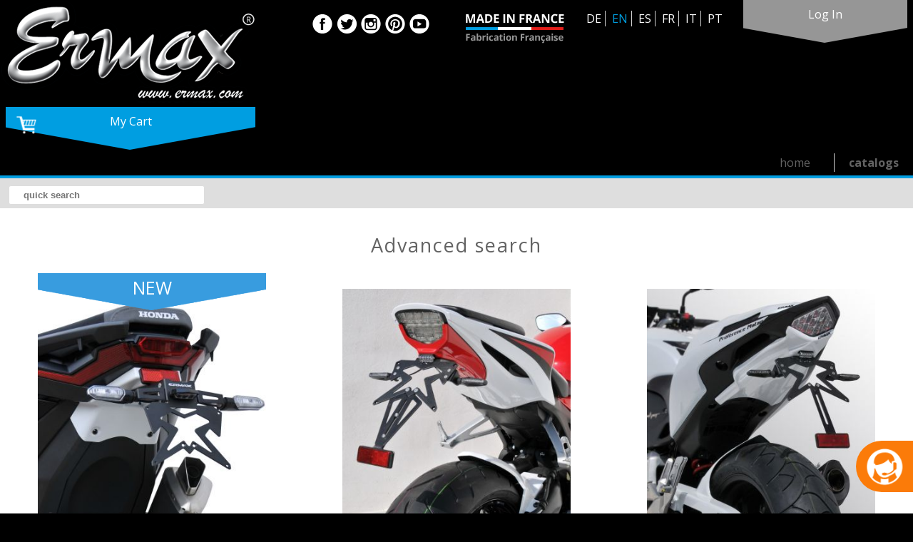

--- FILE ---
content_type: text/html; charset=UTF-8
request_url: https://www.ermax.com/Suzuki/GSX-1100/product_search.html?category=406
body_size: 7664
content:
<!DOCTYPE html PUBLIC "-//W3C//DTD XHTML 1.1//EN" "http://www.w3.org/TR/xhtml11/DTD/xhtml11.dtd">
<html xmlns="http://www.w3.org/1999/xhtml">
<head>
<meta charset="utf-8">
<meta name="google-site-verification" content="kgx-p84Q1abGgmpus_3cHf0q6mAKOfr4L5cwnGFXu4E" />
<meta name="google-site-verification" content="kPuNxt9K-ImjEJS7Yyv51Nw12xyqgjPKOxg_bUs9MGA" />
<meta http-equiv="Content-Type" content="text/html; charset=UTF-8" />
<meta http-equiv="X-UA-Compatible" content="IE=11" />
<meta name="viewport" content="width=device-width" />


<meta name="Description"
	content="ermax product search page" />
<meta name="Keywords" lang="en"
	content="" />

<script type="text/javascript">
var _debug_show = false;
</script>

<link rel='stylesheet' 	href='https://fonts.googleapis.com/css?family=Open+Sans:400,400italic,600,700,300' type='text/css'>
<link rel="stylesheet" 	href="https://www.ermax.com/module/lists/list.css" 		type="text/css" />
<link rel="stylesheet" 	href="https://www.ermax.com/boutique/design/common.css" 	type="text/css" />
<link rel="stylesheet" 	href="https://www.ermax.com/boutique/design/ermax.css" 	type="text/css" />
<link rel="stylesheet" href="https://www.ermax.com/boutique/design/ermax2018.css" type="text/css">
<link rel="icon" 		href="https://www.ermax.com/design/sicon/logo_Ermax_Store.png" 	type="image/png" />
<script type="text/javascript" src="https://www.ermax.com/module/lib/TB.js" 					charset="UTF-8"></script>
<script type="text/javascript" src="https://www.ermax.com/module/lib/ContentLoader.js" 			charset="UTF-8"></script>
<script type="text/javascript" src="https://www.ermax.com/module/lists/calendarDateInput.js" 	charset="UTF-8"></script>
<script type="text/javascript" src="https://www.ermax.com/module/lists/list.js" 				charset="UTF-8"></script>

<script type="text/javascript" charset="UTF-8">
var w3root = 'www.ermax.com';
</script>
<script type="text/javascript" src="https://www.ermax.com/boutique/sales.js" 					charset="UTF-8"></script>
<script type="text/javascript" src="https://www.ermax.com/boutique/sales2018.js" 					charset="UTF-8"></script>

<!-- fin header -->

<title>ermax: product search</title>
</head>


<body  onresize='resizeaffiche();' >
<community> <!-- facebook api -->
<div id="fb-root"></div>
<script>(function(d, s, id) {
  var js, fjs = d.getElementsByTagName(s)[0];
  if (d.getElementById(id)) return;
  js = d.createElement(s); js.id = id;
  js.src = "//connect.facebook.net/fr_FR/sdk.js#xfbml=1&version=v2.5";
  fjs.parentNode.insertBefore(js, fjs);
}(document, 'script', 'facebook-jssdk'));</script>


 </community>

<header>
<div class="wrapper blueline">
	<filler_h></filler_h>

	<div id="content-header">
		<!-- <box_holder>  -->
<box class="col3 colonne">

			<div id="connectHead">
                  <div id="logo-site">
                  	<a href="https://www.ermax.com?searchreset"><img src="/boutique/images/Logo_Ermax.png" /> </a>
                  </div>



			<div id='networks'>


<a href="https://www.facebook.com/ermax.accessoires/" class="" target="_blank">
<img src="https://www.ermax.com/boutique/images/community/FB_icon.png" />
</a>

<a href="https://twitter.com/ermaxofficiel" class="" target="_blank">
<img src="https://www.ermax.com/boutique/images/community/TW_icon.png" />
</a>

<a href="https://www.instagram.com/ermaxofficiel/" class="" target="_blank">
<img src="https://www.ermax.com/boutique/images/community/instagram.png" />
</a>

<a href="https://fr.pinterest.com/ermaxaccessorie/" class="" target="_blank">
<img src="https://www.ermax.com/boutique/images/community/P_icon.png" />
</a>

<a href="https://www.youtube.com/channel/UCrntZHU_a97DVjADf7toOCA" class="" target="_blank">
<img src="https://www.ermax.com/boutique/images/community/YT_icon.png" />
</a>





</div><img id='madeinfrance2018' src ='../../boutique/images/Logo_Made_in_FR.png'/><div id='languages'>
<a href='/Suzuki/GSX-1100/product_search.html?category=406&switchto=Allemand&code=DE' title='german' code='DE' class='langbox'>DE</a>
<a href='/Suzuki/GSX-1100/product_search.html?category=406&switchto=Anglais&code=EN' title='english' code='EN' class='langbox'>EN</a>
<a href='/Suzuki/GSX-1100/product_search.html?category=406&switchto=Espagnol&code=ES' title='spanish' code='ES' class='langbox'>ES</a>
<a href='/Suzuki/GSX-1100/product_search.html?category=406&switchto=Francais&code=FR' title='french' code='FR' class='langbox'>FR</a>
<a href='/Suzuki/GSX-1100/product_search.html?category=406&switchto=Italien&code=IT' title='italian' code='IT' class='langbox'>IT</a>
<a href='/Suzuki/GSX-1100/product_search.html?category=406&switchto=Portugais&code=PT' title='portuguese' code='PT' class='langbox'>PT</a>
</div>
<style>
a[code="EN"]{
	color: rgb(0, 158, 224);
	font-weight: 400;
}
</style><a id="compteHead" href="login.html?id=0">
<img src="https://www.ermax.com/boutique/images/connecte_off.png" id="deco" />
log in</a>
	
<div id="panierHead" onclick="document.location='https://www.ermax.com/login.html?id=0';">
	<div class="clientnom">my cart</div>
	<img src="https://www.ermax.com/boutique/images/panier.png" id="deco" title="" />
</div>

			</div>

			<div class="menu" onclick="">
<a href='https://www.ermax.com/catalogues.html' class='menuitem'  >catalogs</a>
	<a class="menuitem " href="https://www.ermax.com/accueil.html">home </a>
</div>
 </box>

		</box>
		<!-- </box_holder> -->

	</div>

	<filler_h></filler_h>
</div>

<div class="wrapper">
	<filler_h class="de"></filler_h>

	<div id="recherche-moto">
	
<style>
.opt1 {
	font-weight: bold;
	font-size: 1.2em;
	margin-bottom: 0.3em;
}
</style>

<div id="RechMoto">
	<form id='rechForm' target='_self' method='post'>

		<div id="RechRapide">
			<input type="search" placeholder="quick search" role="search" onkeyup="articles_par_nom_get();" id="quicksearch" name="quicksearch" value="" autocomplete="off" />
			<ul id="select_quicksearch"></ul>
		</div>
		


 
	</form>
</div>
	</div>

	<filler_h class="de"></filler_h>
</div>

	 </header>



<page>
<filler_h></filler_h>
<contenu_centre_meta> <contenu_centre>


<box_holder class="vignettes" id='boxholder'> <h1>advanced search</h1>
<box class="produit" onclick="document.location='license_plate_holder_.html?egap=article&ida=6731'"> <div class="article_nouveau">new</div> <img src="https://www.ermax.com/photo/article/360/article_photo_7604.jpg" class="imgProduit" title="license plate holder ermax for XADV 2017-2020 " />
<div class="zoom"></div>
<div class="artinfos">
 <span class="refArticle">License plate holder  XADV 2017-2020 <div class='specifs'></div> </span> 
 <span class="chp_article_Code">7901S86 </span>

<div class="prix_ht">
from	: <span class="orange"><strong>205.83 €</strong> </span> <br /> <em>(public price vat excl.)</em>
</div>

<div class="detailsbtn">
details</div>
</div>
</box>
<box class="produit" onclick="document.location='license_plate_holder_.html?egap=article&ida=4311'">  <img src="https://www.ermax.com/photo/article/360/790119126.jpg" class="imgProduit" title="lisence plate holder ermax for CBR 1000   RR 2012/2016 " />
<div class="zoom"></div>
<div class="artinfos">
 <span class="refArticle">Lisence plate holder  CBR 1000   RR 2012/2016 <div class='specifs'></div> </span> 
 <span class="chp_article_Code">7901*126 </span>

<div class="prix_ht">
from	: <span class="orange"><strong>137.5 €</strong> </span> <br /> <em>(public price vat excl.)</em>
</div>

<div class="detailsbtn">
details</div>
</div>
</box>
<box class="produit" onclick="document.location='license_plate_holder_.html?egap=article&ida=4073'">  <img src="https://www.ermax.com/photo/article/360/790112098.jpg" class="imgProduit" title="license plate holder ermax for CB 600 F hornet 2011/2013 " />
<div class="zoom"></div>
<div class="artinfos">
 <span class="refArticle">License plate holder  CB 600 F hornet 2011/2013 <div class='specifs'></div> </span> 
 <span class="chp_article_Code">7901*098 </span>

<div class="prix_ht">
from	: <span class="orange"><strong>137.5 €</strong> </span> <br /> <em>(public price vat excl.)</em>
</div>

<div class="detailsbtn">
details</div>
</div>
</box>
<box class="produit" onclick="document.location='license_plate_holder_.html?egap=article&ida=4102'">  <img src="https://www.ermax.com/photo/article/360/790112120.jpg" class="imgProduit" title="license plate holder ermax for CBR 600 F 2011/2013 " />
<div class="zoom"></div>
<div class="artinfos">
 <span class="refArticle">License plate holder  CBR 600 F 2011/2013 <div class='specifs'></div> </span> 
 <span class="chp_article_Code">7901*120 </span>

<div class="prix_ht">
from	: <span class="orange"><strong>131.67 €</strong> </span> <br /> <em>(public price vat excl.)</em>
</div>

<div class="detailsbtn">
details</div>
</div>
</box>
<box class="produit" onclick="document.location='license_plate_holder_.html?egap=article&ida=3558'">  <img src="https://www.ermax.com/photo/article/360/790200094.jpg" class="imgProduit" title="lisence plate holder ermax for YZF R1 2009/2014 " />
<div class="zoom"></div>
<div class="artinfos">
 <span class="refArticle">Lisence plate holder  YZF R1 2009/2014 <div class='specifs'></div> </span> 
 <span class="chp_article_Code">7902*094 </span>

<div class="prix_ht">
from	: <span class="orange"><strong>134.17 €</strong> </span> <br /> <em>(public price vat excl.)</em>
</div>

<div class="detailsbtn">
details</div>
</div>
</box>
<box class="produit" onclick="document.location='license_plate_holder_.html?egap=article&ida=3212'">  <img src="https://www.ermax.com/photo/article/360/790212089.jpg" class="imgProduit" title="lisence plate holder ermax for R1 2004/2008 " />
<div class="zoom"></div>
<div class="artinfos">
 <span class="refArticle">Lisence plate holder  R1 2004/2008 <div class='specifs'></div> </span> 
 <span class="chp_article_Code">7902*089 </span>

<div class="prix_ht">
from	: <span class="orange"><strong>134.17 €</strong> </span> <br /> <em>(public price vat excl.)</em>
</div>

<div class="detailsbtn">
details</div>
</div>
</box>
<box class="produit" onclick="document.location='license_plate_holder_.html?egap=article&ida=3920'">  <img src="https://www.ermax.com/photo/article/360/article_photo_5366.jpg" class="imgProduit" title="license plate holder ermax for FZ 8 FAZER 2010/2017 " />
<div class="zoom"></div>
<div class="artinfos">
 <span class="refArticle">License plate holder  FZ 8 FAZER 2010/2017 <div class='specifs'></div> </span> 
 <span class="chp_article_Code">7902*104 </span>

<div class="prix_ht">
from	: <span class="orange"><strong>133.33 €</strong> </span> <br /> <em>(public price vat excl.)</em>
</div>

<div class="detailsbtn">
details</div>
</div>
</box>
<box class="produit" onclick="document.location='license_plate_holder_.html?egap=article&ida=3862'">  <img src="https://www.ermax.com/photo/article/360/790212108.jpg" class="imgProduit" title="license plate holder ermax for FZ 8 2010/2017 " />
<div class="zoom"></div>
<div class="artinfos">
 <span class="refArticle">License plate holder  FZ 8 2010/2017 <div class='specifs'></div> </span> 
 <span class="chp_article_Code">7902*108 </span>

<div class="prix_ht">
from	: <span class="orange"><strong>133.33 €</strong> </span> <br /> <em>(public price vat excl.)</em>
</div>

<div class="detailsbtn">
details</div>
</div>
</box>
<box class="produit" onclick="document.location='license_plate_holder_.html?egap=article&ida=3341'">  <img src="https://www.ermax.com/photo/article/360/790212091.jpg" class="imgProduit" title="license plate holder ermax for R6 2008/2016 " />
<div class="zoom"></div>
<div class="artinfos">
 <span class="refArticle">License plate holder  R6 2008/2016 <div class='specifs'></div> </span> 
 <span class="chp_article_Code">7902*091 </span>

<div class="prix_ht">
from	: <span class="orange"><strong>123.33 €</strong> </span> <br /> <em>(public price vat excl.)</em>
</div>

<div class="detailsbtn">
details</div>
</div>
</box>
<box class="produit" onclick="document.location='license_plate_holder_.html?egap=article&ida=2525'">  <img src="https://www.ermax.com/photo/article/360/ps_image_1307.jpg" class="imgProduit" title="license plate holder ermax for FZ6/FZS 600 fazer / s2 2004/2010 " />
<div class="zoom"></div>
<div class="artinfos">
 <span class="refArticle">License plate holder  FZ6/FZS 600 fazer / s2 2004/2010 <div class='specifs'></div> </span> 
 <span class="chp_article_Code">7902*075 </span>

<div class="prix_ht">
from	: <span class="orange"><strong>133.33 €</strong> </span> <br /> <em>(public price vat excl.)</em>
</div>

<div class="detailsbtn">
details</div>
</div>
</box>
<box class="produit" onclick="document.location='license_plate_holder_.html?egap=article&ida=2463'">  <img src="https://www.ermax.com/photo/article/360/790342056.jpg" class="imgProduit" title="lisence plate holder ermax for ZX 10 R NINJA 2004/2005 " />
<div class="zoom"></div>
<div class="artinfos">
 <span class="refArticle">Lisence plate holder  ZX 10 R NINJA 2004/2005 <div class='specifs'></div> </span> 
 <span class="chp_article_Code">7903*056 </span>

<div class="prix_ht">
from	: <span class="orange"><strong>94.17 €</strong> </span> <br /> <em>(public price vat excl.)</em>
</div>

<div class="detailsbtn">
details</div>
</div>
</box>
<box class="produit" onclick="document.location='license_plate_holder_.html?egap=article&ida=23511'"> <div class="article_nouveau">new</div> <img src="https://www.ermax.com/photo/article/360/article_photo_11503.jpg" class="imgProduit" title="license plate holder steel black full for 990 DUKE 2024/2026 " />
<div class="zoom"></div>
<div class="artinfos">
 <span class="refArticle">License plate holder steel black full  990 DUKE 2024/2026 <div class='specifs'></div> </span> 
 <span class="chp_article_Code">SUP5418K17 </span>

<div class="prix_ht">
from	: <span class="orange"><strong>150.83 €</strong> </span> <br /> <em>(public price vat excl.)</em>
</div>

<div class="detailsbtn">
details</div>
</div>
</box>
<box class="produit" onclick="document.location='license_plate_holder_.html?egap=article&ida=4089'">  <img src="https://www.ermax.com/photo/article/360/790412106.jpg" class="imgProduit" title="license plate holder ermax for GSXR 600 2011/2017 " />
<div class="zoom"></div>
<div class="artinfos">
 <span class="refArticle">License plate holder  GSXR 600 2011/2017 <div class='specifs'></div> </span> 
 <span class="chp_article_Code">7904*106 </span>

<div class="prix_ht">
from	: <span class="orange"><strong>90.83 €</strong> </span> <br /> <em>(public price vat excl.)</em>
</div>

<div class="detailsbtn">
details</div>
</div>
</box>
<box class="produit" onclick="document.location='license_plate_holder_.html?egap=article&ida=4086'">  <img src="https://www.ermax.com/photo/article/360/790461105.jpg" class="imgProduit" title="license plate holder ermax for GSXR 750 2011/2017 " />
<div class="zoom"></div>
<div class="artinfos">
 <span class="refArticle">License plate holder  GSXR 750 2011/2017 <div class='specifs'></div> </span> 
 <span class="chp_article_Code">7904*105 </span>

<div class="prix_ht">
from	: <span class="orange"><strong>90.83 €</strong> </span> <br /> <em>(public price vat excl.)</em>
</div>

<div class="detailsbtn">
details</div>
</div>
</box>
<box class="produit" onclick="document.location='license_plate_holder_.html?egap=article&ida=3559'">  <img src="https://www.ermax.com/photo/article/360/790412095.jpg" class="imgProduit" title="lisence plate holder ermax for GSXR 1000   2009/2015 " />
<div class="zoom"></div>
<div class="artinfos">
 <span class="refArticle">Lisence plate holder  GSXR 1000   2009/2015 <div class='specifs'></div> </span> 
 <span class="chp_article_Code">7904*095 </span>

<div class="prix_ht">
from	: <span class="orange"><strong>114.17 €</strong> </span> <br /> <em>(public price vat excl.)</em>
</div>

<div class="detailsbtn">
details</div>
</div>
</box>
<box class="produit" onclick="document.location='license_plate_holder_.html?egap=article&ida=3400'">  <img src="https://www.ermax.com/photo/article/360/790400092.jpg" class="imgProduit" title="license plate holder ermax for GSXR 600/750 2008/2010 " />
<div class="zoom"></div>
<div class="artinfos">
 <span class="refArticle">License plate holder  GSXR 600/750 2008/2010 <div class='specifs'></div> </span> 
 <span class="chp_article_Code">7904*092 </span>

<div class="prix_ht">
from	: <span class="orange"><strong>107.5 €</strong> </span> <br /> <em>(public price vat excl.)</em>
</div>

<div class="detailsbtn">
details</div>
</div>
</box>
<box class="produit" onclick="document.location='license_plate_holder_.html?egap=article&ida=3311'">  <img src="https://www.ermax.com/photo/article/360/790412088.jpg" class="imgProduit" title="license plate holder ermax for GSXR 1300 R hayabusa 2008/2017 " />
<div class="zoom"></div>
<div class="artinfos">
 <span class="refArticle">License plate holder  GSXR 1300 R hayabusa 2008/2017 <div class='specifs'></div> </span> 
 <span class="chp_article_Code">7904*088 </span>

<div class="prix_ht">
from	: <span class="orange"><strong>107.5 €</strong> </span> <br /> <em>(public price vat excl.)</em>
</div>

<div class="detailsbtn">
details</div>
</div>
</box>
<box class="produit" onclick="document.location='license_plate_holder_.html?egap=article&ida=4210'">  <img src="https://www.ermax.com/photo/article/360/ps_image_1140.jpg" class="imgProduit" title="license plate holder ermax for ER 6 N/F / NINJA 650 R 2012/2016 " />
<div class="zoom"></div>
<div class="artinfos">
 <span class="refArticle">License plate holder  ER 6 N/F / NINJA 650 R 2012/2016 <div class='specifs'></div> </span> 
 <span class="chp_article_Code">7903*082 </span>

<div class="prix_ht">
from	: <span class="orange"><strong>112.5 €</strong> </span> <br /> <em>(public price vat excl.)</em>
</div>

<div class="detailsbtn">
details</div>
</div>
</box>
<box class="produit" onclick="document.location='license_plate_holder_.html?egap=article&ida=4150'">  <img src="https://www.ermax.com/photo/article/360/790342070.jpg" class="imgProduit" title="license plate holder ermax for ninja 250 r 2008/2012 " />
<div class="zoom"></div>
<div class="artinfos">
 <span class="refArticle">License plate holder  ninja 250 r 2008/2012 <div class='specifs'></div> </span> 
 <span class="chp_article_Code">7903*070 </span>

<div class="prix_ht">
from	: <span class="orange"><strong>112.5 €</strong> </span> <br /> <em>(public price vat excl.)</em>
</div>

<div class="detailsbtn">
details</div>
</div>
</box>
<box class="produit" onclick="document.location='license_plate_holder_.html?egap=article&ida=3990'">  <img src="https://www.ermax.com/photo/article/360/790324080.jpg" class="imgProduit" title="license plate holder ermax for Z 750 R 2011/2012 " />
<div class="zoom"></div>
<div class="artinfos">
 <span class="refArticle">License plate holder  Z 750 R 2011/2012 <div class='specifs'></div> </span> 
 <span class="chp_article_Code">7903*080 </span>

<div class="prix_ht">
from	: <span class="orange"><strong>112.5 €</strong> </span> <br /> <em>(public price vat excl.)</em>
</div>

<div class="detailsbtn">
details</div>
</div>
</box>
<box class="produit" onclick="document.location='license_plate_holder_.html?egap=article&ida=3937'">  <img src="https://www.ermax.com/photo/article/360/790324079.jpg" class="imgProduit" title="lisence plate holder ermax for Z 1000   SX / NINJA 1000   2011/2016 " />
<div class="zoom"></div>
<div class="artinfos">
 <span class="refArticle">Lisence plate holder  Z 1000   SX / NINJA 1000   2011/2016 <div class='specifs'></div> </span> 
 <span class="chp_article_Code">7903*079 </span>

<div class="prix_ht">
from	: <span class="orange"><strong>112.5 €</strong> </span> <br /> <em>(public price vat excl.)</em>
</div>

<div class="detailsbtn">
details</div>
</div>
</box>
<box class="produit" onclick="document.location='license_plate_holder_.html?egap=article&ida=3778'">  <img src="https://www.ermax.com/photo/article/360/790340078.jpg" class="imgProduit" title="lisence plate holder ermax for 650 VERSYS 2010/2014 " />
<div class="zoom"></div>
<div class="artinfos">
 <span class="refArticle">Lisence plate holder  650 VERSYS 2010/2014 <div class='specifs'></div> </span> 
 <span class="chp_article_Code">7903*078 </span>

<div class="prix_ht">
from	: <span class="orange"><strong>112.5 €</strong> </span> <br /> <em>(public price vat excl.)</em>
</div>

<div class="detailsbtn">
details</div>
</div>
</box>
<box class="produit" onclick="document.location='license_plate_holder_.html?egap=article&ida=3569'">  <img src="https://www.ermax.com/photo/article/360/790342072.jpg" class="imgProduit" title="lisence plate holder ermax for ZX 6 R 2009/2016 " />
<div class="zoom"></div>
<div class="artinfos">
 <span class="refArticle">Lisence plate holder  ZX 6 R 2009/2016 <div class='specifs'></div> </span> 
 <span class="chp_article_Code">7903*072 </span>

<div class="prix_ht">
from	: <span class="orange"><strong>112.5 €</strong> </span> <br /> <em>(public price vat excl.)</em>
</div>

<div class="detailsbtn">
details</div>
</div>
</box>
<box class="produit" onclick="document.location='license_plate_holder_.html?egap=article&ida=3484'">  <img src="https://www.ermax.com/photo/article/360/ps_image_1469.jpg" class="imgProduit" title="lisence plate holder ermax for ER 6 N/F 2009/2011 " />
<div class="zoom"></div>
<div class="artinfos">
 <span class="refArticle">Lisence plate holder  ER 6 N/F 2009/2011 <div class='specifs'></div> </span> 
 <span class="chp_article_Code">7903*071 </span>

<div class="prix_ht">
from	: <span class="orange"><strong>112.5 €</strong> </span> <br /> <em>(public price vat excl.)</em>
</div>

<div class="detailsbtn">
details</div>
</div>
</box>
<box class="produit" onclick="document.location='license_plate_holder_.html?egap=article&ida=3154'">  <img src="https://www.ermax.com/photo/article/360/790312066.jpg" class="imgProduit" title="lisence plate holder ermax for Z 1000   2007/2009 " />
<div class="zoom"></div>
<div class="artinfos">
 <span class="refArticle">Lisence plate holder  Z 1000   2007/2009 <div class='specifs'></div> </span> 
 <span class="chp_article_Code">7903*066 </span>

<div class="prix_ht">
from	: <span class="orange"><strong>112.5 €</strong> </span> <br /> <em>(public price vat excl.)</em>
</div>

<div class="detailsbtn">
details</div>
</div>
</box>
<box class="produit" onclick="document.location='license_plate_holder_.html?egap=article&ida=3148'">  <img src="https://www.ermax.com/photo/article/360/article_photo_4776.jpg" class="imgProduit" title="license plate holder ermax for Z 750 2007/2012 " />
<div class="zoom"></div>
<div class="artinfos">
 <span class="refArticle">License plate holder  Z 750 2007/2012 <div class='specifs'></div> </span> 
 <span class="chp_article_Code">7903*060 </span>

<div class="prix_ht">
from	: <span class="orange"><strong>112.5 €</strong> </span> <br /> <em>(public price vat excl.)</em>
</div>

<div class="detailsbtn">
details</div>
</div>
</box>
<box class="produit" onclick="document.location='license_plate_holder_.html?egap=article&ida=2351'">  <img src="https://www.ermax.com/photo/article/360/790319055.jpg" class="imgProduit" title="license plate holder ermax for z 750 2004/2006 " />
<div class="zoom"></div>
<div class="artinfos">
 <span class="refArticle">License plate holder  z 750 2004/2006 <div class='specifs'></div> </span> 
 <span class="chp_article_Code">7903*055 </span>

<div class="prix_ht">
from	: <span class="orange"><strong>111.67 €</strong> </span> <br /> <em>(public price vat excl.)</em>
</div>

<div class="detailsbtn">
details</div>
</div>
</box>
<box class="produit" onclick="document.location='license_plate_holder_.html?egap=article&ida=2189'">  <img src="https://www.ermax.com/photo/article/360/790334054.jpg" class="imgProduit" title="lisence plate holder ermax for Z 1000   2003/2006 " />
<div class="zoom"></div>
<div class="artinfos">
 <span class="refArticle">Lisence plate holder  Z 1000   2003/2006 <div class='specifs'></div> </span> 
 <span class="chp_article_Code">7903*054 </span>

<div class="prix_ht">
from	: <span class="orange"><strong>121.67 €</strong> </span> <br /> <em>(public price vat excl.)</em>
</div>

<div class="detailsbtn">
details</div>
</div>
</box>
<box class="produit" onclick="document.location='license_plate_holder_.html?egap=article&ida=4095'">  <img src="https://www.ermax.com/photo/article/360/article_photo_4698.jpg" class="imgProduit" title="license plate holder ermax for GSR 750 2011/2016 and GSX S 750 2015/2016 " />
<div class="zoom"></div>
<div class="artinfos">
 <span class="refArticle">License plate holder  GSR 750 2011/2016 and GSX S 750 2015/2016 <div class='specifs'></div> </span> 
 <span class="chp_article_Code">7904*104 </span>

<div class="prix_ht">
from	: <span class="orange"><strong>107.5 €</strong> </span> <br /> <em>(public price vat excl.)</em>
</div>

<div class="detailsbtn">
details</div>
</div>
</box>
<box class="produit" onclick="document.location='license_plate_holder_.html?egap=article&ida=3740'">  <img src="https://www.ermax.com/photo/article/360/790380077.jpg" class="imgProduit" title="lisence plate holder ermax for Z 1000   2010/2013 " />
<div class="zoom"></div>
<div class="artinfos">
 <span class="refArticle">Lisence plate holder  Z 1000   2010/2013 <div class='specifs'></div> </span> 
 <span class="chp_article_Code">7903*077 </span>

<div class="prix_ht">
from	: <span class="orange"><strong>115 €</strong> </span> <br /> <em>(public price vat excl.)</em>
</div>

<div class="detailsbtn">
details</div>
</div>
</box>
<box class="produit" onclick="document.location='license_plate_holder_.html?egap=article&ida=3581'">  <img src="https://www.ermax.com/photo/article/360/article_photo_10433.jpg" class="imgProduit" title="license plate holder ermax for GSR 600 2006/2011 " />
<div class="zoom"></div>
<div class="artinfos">
 <span class="refArticle">License plate holder  GSR 600 2006/2011 <div class='specifs'>+fix.abs </div> </span> 
 <span class="chp_article_Code">7904*A80 </span>

<div class="prix_ht">
from	: <span class="orange"><strong>117.5 €</strong> </span> <br /> <em>(public price vat excl.)</em>
</div>

<div class="detailsbtn">
details</div>
</div>
</box>
<box class="produit" onclick="document.location='license_plate_holder_.html?egap=article&ida=3008'">  <img src="https://www.ermax.com/photo/article/360/790318063.jpg" class="imgProduit" title="lisence plate holder ermax (to edit for compliance ) for ZX 10 R NINJA 2006/2007 " />
<div class="zoom"></div>
<div class="artinfos">
 <span class="refArticle">Lisence plate holder  (to edit  compliance )  ZX 10 R NINJA 2006/2007 <div class='specifs'></div> </span> 
 <span class="chp_article_Code">7903*063 </span>

<div class="prix_ht">
from	: <span class="orange"><strong>83.33 €</strong> </span> <br /> <em>(public price vat excl.)</em>
</div>

<div class="detailsbtn">
details</div>
</div>
</box>
<box class="produit" onclick="document.location='license_plate_holder_.html?egap=article&ida=2942'">  <img src="https://www.ermax.com/photo/article/360/790417080.jpg" class="imgProduit" title="license plate holder ermax for GSR 600 2006/2011 " />
<div class="zoom"></div>
<div class="artinfos">
 <span class="refArticle">License plate holder  GSR 600 2006/2011 <div class='specifs'>+ taillight </div> </span> 
 <span class="chp_article_Code">7904*080 </span>

<div class="prix_ht">
from	: <span class="orange"><strong>217.5 €</strong> </span> <br /> <em>(public price vat excl.)</em>
</div>

<div class="detailsbtn">
details</div>
</div>
</box>
<box class="produit" onclick="document.location='license_plate_holder_.html?egap=article&ida=4221'">  <img src="https://www.ermax.com/photo/article/360/790112124.jpg" class="imgProduit" title="license plate holder ermax for CBR 250 R 2011/2015 " />
<div class="zoom"></div>
<div class="artinfos">
 <span class="refArticle">License plate holder  CBR 250 R 2011/2015 <div class='specifs'></div> </span> 
 <span class="chp_article_Code">7901*124 </span>

<div class="prix_ht">
from	: <span class="orange"><strong>111.67 €</strong> </span> <br /> <em>(public price vat excl.)</em>
</div>

<div class="detailsbtn">
details</div>
</div>
</box>
<box class="produit" onclick="document.location='license_plate_holder_.html?egap=article&ida=4145'">  <img src="https://www.ermax.com/photo/article/360/790112122.jpg" class="imgProduit" title="license plate holder ermax for CBR 125 2011/2018 " />
<div class="zoom"></div>
<div class="artinfos">
 <span class="refArticle">License plate holder  CBR 125 2011/2018 <div class='specifs'></div> </span> 
 <span class="chp_article_Code">7901*122 </span>

<div class="prix_ht">
from	: <span class="orange"><strong>111.67 €</strong> </span> <br /> <em>(public price vat excl.)</em>
</div>

<div class="detailsbtn">
details</div>
</div>
</box>
<box class="produit" onclick="document.location='license_plate_holder_.html?egap=article&ida=2960'">  <img src="https://www.ermax.com/photo/article/360/790412079.jpg" class="imgProduit" title="lisence plate holder ermax for GSXR 600/750 R 2006/2007 " />
<div class="zoom"></div>
<div class="artinfos">
 <span class="refArticle">Lisence plate holder  GSXR 600/750 R 2006/2007 <div class='specifs'></div> </span> 
 <span class="chp_article_Code">7904*079 </span>

<div class="prix_ht">
from	: <span class="orange"><strong>100.83 €</strong> </span> <br /> <em>(public price vat excl.)</em>
</div>

<div class="detailsbtn">
details</div>
</div>
</box>
<box class="produit" onclick="document.location='license_plate_holder_.html?egap=article&ida=2943'">  <img src="https://www.ermax.com/photo/article/360/790212081.jpg" class="imgProduit" title="lisence plate holder ermax (to modify for europ. direct. for compliance ) for R6 2006/2007 " />
<div class="zoom"></div>
<div class="artinfos">
 <span class="refArticle">Lisence plate holder  (to modify  europ. direct.  compliance )  R6 2006/2007 <div class='specifs'></div> </span> 
 <span class="chp_article_Code">7902*081 </span>

<div class="prix_ht">
from	: <span class="orange"><strong>78.33 €</strong> </span> <br /> <em>(public price vat excl.)</em>
</div>

<div class="detailsbtn">
details</div>
</div>
</box>
<box class="produit" onclick="document.location='license_plate_holder_.html?egap=article&ida=2757'">  <img src="https://www.ermax.com/photo/article/360/790414076.jpg" class="imgProduit" title="lisence plate holder ermax for GSXR 1000   2005/2008 " />
<div class="zoom"></div>
<div class="artinfos">
 <span class="refArticle">Lisence plate holder  GSXR 1000   2005/2008 <div class='specifs'></div> </span> 
 <span class="chp_article_Code">7904*076 </span>

<div class="prix_ht">
from	: <span class="orange"><strong>100.83 €</strong> </span> <br /> <em>(public price vat excl.)</em>
</div>

<div class="detailsbtn">
details</div>
</div>
</box>
<box class="produit" onclick="document.location='license_plate_holder_.html?egap=article&ida=2275'">  <img src="https://www.ermax.com/photo/article/360/no-image.jpg" class="imgProduit" title="lisence plate holder ermax (to modify for europ. direct. for compliance ) for YZF R6 2003/2005 " />
<div class="zoom"></div>
<div class="artinfos">
 <span class="refArticle">Lisence plate holder  (to modify  europ. direct.  compliance )  YZF R6 2003/2005 <div class='specifs'></div> </span> 
 <span class="chp_article_Code">7902*070 </span>

<div class="prix_ht">
from	: <span class="orange"><strong>61.67 €</strong> </span> <br /> <em>(public price vat excl.)</em>
</div>

<div class="detailsbtn">
details</div>
</div>
</box>
<box class="produit" onclick="document.location='license_plate_holder_.html?egap=article&ida=2190'">  <img src="https://www.ermax.com/photo/article/360/790300053.jpg" class="imgProduit" title="license plate holder ermax for zx 6 r 2003/2004 " />
<div class="zoom"></div>
<div class="artinfos">
 <span class="refArticle">License plate holder  zx 6 r 2003/2004 <div class='specifs'></div> </span> 
 <span class="chp_article_Code">7903*053 </span>

<div class="prix_ht">
from	: <span class="orange"><strong>114.17 €</strong> </span> <br /> <em>(public price vat excl.)</em>
</div>

<div class="detailsbtn">
details</div>
</div>
</box>
<box class="produit" onclick="document.location='license_plate_holder_.html?egap=article&ida=5110'">  <img src="https://www.ermax.com/photo/article/360/article_photo_2283.jpg" class="imgProduit" title="aluminium tail skirt black ermax for XSR 700 2016/2021 " />
<div class="zoom"></div>
<div class="artinfos">
 <span class="refArticle">Aluminium tail skirt black  XSR 700 2016/2021 <div class='specifs'>sup09 Evo </div> </span> 
 <span class="chp_article_Code">7902*111 </span>

<div class="prix_ht">
from	: <span class="orange"><strong>142.5 €</strong> </span> <br /> <em>(public price vat excl.)</em>
</div>

<div class="detailsbtn">
details</div>
</div>
</box>
<box class="produit" onclick="document.location='license_plate_holder_.html?egap=article&ida=2796'">  <img src="https://www.ermax.com/photo/article/360/790100083.jpg" class="imgProduit" title="lisence plate holder ermax for CBR 1000   RR 2004/2005 " />
<div class="zoom"></div>
<div class="artinfos">
 <span class="refArticle">Lisence plate holder  CBR 1000   RR 2004/2005 <div class='specifs'></div> </span> 
 <span class="chp_article_Code">7901*083 </span>

<div class="prix_ht">
from	: <span class="orange"><strong>89.17 €</strong> </span> <br /> <em>(public price vat excl.)</em>
</div>

<div class="detailsbtn">
details</div>
</div>
</box>
<box class="produit" onclick="document.location='license_plate_holder_.html?egap=article&ida=5111'">  <img src="https://www.ermax.com/photo/article/360/article_photo_5475.jpg" class="imgProduit" title="lisence plate holder ermax for MT 09/FZ 9 2014-2016 " />
<div class="zoom"></div>
<div class="artinfos">
 <span class="refArticle">Lisence plate holder  MT 09/FZ 9 2014-2016 <div class='specifs'>mudflap of replacement </div> </span> 
 <span class="chp_article_Code">7902*117 </span>

<div class="prix_ht">
from	: <span class="orange"><strong>83.33 €</strong> </span> <br /> <em>(public price vat excl.)</em>
</div>

<div class="detailsbtn">
details</div>
</div>
</box>
<box class="produit" onclick="document.location='aluminium_tail_skirt_.html?egap=article&ida=13989'"> <div class="article_nouveau">new</div> <img src="https://www.ermax.com/photo/article/360/article_photo_9693.jpg" class="imgProduit" title="SUP13 aluminium tail skirt déporté with blinkers holder for CBR650R 2021/2024 " />
<div class="zoom"></div>
<div class="artinfos">
 <span class="refArticle">SUP13 aluminium tail skirt déporté with blinkers holder  CBR650R 2021/2024 <div class='specifs'></div> </span> 
 <span class="chp_article_Code">SUP13T13 </span>

<div class="prix_ht">
from	: <span class="orange"><strong>97.5 €</strong> </span> <br /> <em>(public price vat excl.)</em>
</div>

<div class="detailsbtn">
details</div>
</div>
</box>
<box class="produit" onclick="document.location='aluminium_tail_skirt_.html?egap=article&ida=9431'"> <div class="article_nouveau">new</div> <img src="https://www.ermax.com/photo/article/360/article_photo_8606.jpg" class="imgProduit" title="sup12 license plate holder déporté aluminium black with support turn signal " />
<div class="zoom"></div>
<div class="artinfos">
 <span class="refArticle">Sup12 license plate holder déporté aluminium black with support turn signal <div class='specifs'>cbr 650 r 2019 </div> </span> 
 <span class="chp_article_Code">SUP12T08 </span>

<div class="prix_ht">
from	: <span class="orange"><strong>97.5 €</strong> </span> <br /> <em>(public price vat excl.)</em>
</div>

<div class="detailsbtn">
details</div>
</div>
</box>
<box class="produit" onclick="document.location='aluminium_tail_skirt_.html?egap=article&ida=7927'">  <img src="https://www.ermax.com/photo/article/360/article_photo_8365.jpg" class="imgProduit" title="sup12 license plate holder déporté aluminium black with support of blinkers " />
<div class="zoom"></div>
<div class="artinfos">
 <span class="refArticle">Sup12 license plate holder déporté aluminium black with support of blinkers <div class='specifs'>cb650 R 2019-2020 </div> </span> 
 <span class="chp_article_Code">SUP12T04 </span>

<div class="prix_ht">
from	: <span class="orange"><strong>97.5 €</strong> </span> <br /> <em>(public price vat excl.)</em>
</div>

<div class="detailsbtn">
details</div>
</div>
</box>
<box class="produit" onclick="document.location='license_plate_holder_.html?egap=article&ida=22385'"> <div class="article_nouveau">new</div> <img src="https://www.ermax.com/photo/article/360/article_photo_11208.jpg" class="imgProduit" title="SUP 15 license plate holder en aluminum with blinkers holder for CB 750 hornet 2025/2026 " />
<div class="zoom"></div>
<div class="artinfos">
 <span class="refArticle">SUP 15 license plate holder en aluminum with blinkers holder  CB 750 hornet 2025/2026 <div class='specifs'></div> </span> 
 <span class="chp_article_Code">SUP15T28 </span>

<div class="prix_ht">
from	: <span class="orange"><strong>93.33 €</strong> </span> <br /> <em>(public price vat excl.)</em>
</div>

<div class="detailsbtn">
details</div>
</div>
</box>
<box class="produit" onclick="document.location='license_plate_holder_.html?egap=article&ida=19035'"> <div class="article_nouveau">new</div> <img src="https://www.ermax.com/photo/article/360/article_photo_10927.jpg" class="imgProduit" title="SUP 15 license plate holder en aluminum with blinkers holder for CB 750 hornet 2023/2024 " />
<div class="zoom"></div>
<div class="artinfos">
 <span class="refArticle">SUP 15 license plate holder en aluminum with blinkers holder  CB 750 hornet 2023/2024 <div class='specifs'></div> </span> 
 <span class="chp_article_Code">SUP15T24 </span>

<div class="prix_ht">
from	: <span class="orange"><strong>93.33 €</strong> </span> <br /> <em>(public price vat excl.)</em>
</div>

<div class="detailsbtn">
details</div>
</div>
</box>
<box class="produit" onclick="document.location='license_plate_holder_.html?egap=article&ida=2176'">  <img src="https://www.ermax.com/photo/article/360/790227067.jpg" class="imgProduit" title="license plate holder ermax for yzf r1 2002/2003 " />
<div class="zoom"></div>
<div class="artinfos">
 <span class="refArticle">License plate holder  yzf r1 2002/2003 <div class='specifs'>to modify for europ. direct. for compliance </div> </span> 
 <span class="chp_article_Code">7902*067 </span>

<div class="prix_ht">
from	: <span class="orange"><strong>61.67 €</strong> </span> <br /> <em>(public price vat excl.)</em>
</div>

<div class="detailsbtn">
details</div>
</div>
</box>
<box class="produit" onclick="document.location='aluminium_tail_skirt_.html?egap=article&ida=16594'"> <div class="article_nouveau">new</div> <img src="https://www.ermax.com/photo/article/360/article_photo_10126.jpg" class="imgProduit" title="SUP14 license plate holder déporté aluminium black with blinkers holder for MT09(FZ092021/2022 2 " />
<div class="zoom"></div>
<div class="artinfos">
 <span class="refArticle">SUP14 license plate holder déporté aluminium black with blinkers holder  MT09(FZ092021/2022 2 <div class='specifs'></div> </span> 
 <span class="chp_article_Code">9002EVY99 </span>

<div class="prix_ht">
from	: <span class="orange"><strong>100.83 €</strong> </span> <br /> <em>(public price vat excl.)</em>
</div>

<div class="detailsbtn">
details</div>
</div>
</box>
<box class="produit" onclick="document.location='various_special_.html?egap=article&ida=7109'">  <img src="https://www.ermax.com/photo/article/360/article_photo_8111.jpg" class="imgProduit" title="SUP09EVO-2 lisence plate holder déporté aluminium black with support of blinkers " />
<div class="zoom"></div>
<div class="artinfos">
 <span class="refArticle">SUP09EVO-2 lisence plate holder déporté aluminium black with support of blinkers <div class='specifs'></div> </span> 
 <span class="chp_article_Code">900518EV2 </span>

<div class="prix_ht">
from	: <span class="orange"><strong>52.5 €</strong> </span> <br /> <em>(public price vat excl.)</em>
</div>

<div class="detailsbtn">
details</div>
</div>
</box>
<box class="produit" onclick="document.location='aluminium_tail_skirt_.html?egap=article&ida=7198'"> <div class="article_nouveau">new</div> <img src="https://www.ermax.com/photo/article/360/article_photo_7065.jpg" class="imgProduit" title="sup09evo-2 license plate holder déporté aluminium black with support of blinkers " />
<div class="zoom"></div>
<div class="artinfos">
 <span class="refArticle">Sup09evo-2 license plate holder déporté aluminium black with support of blinkers <div class='specifs'>mt07 (FZ 7 ) 2018/2019 </div> </span> 
 <span class="chp_article_Code">9002EVY84 </span>

<div class="prix_ht">
from	: <span class="orange"><strong>100.83 €</strong> </span> <br /> <em>(public price vat excl.)</em>
</div>

<div class="detailsbtn">
details</div>
</div>
</box>
<box class="produit" onclick="document.location='aluminium_tail_skirt_.html?egap=article&ida=14944'"> <div class="article_nouveau">new</div> <img src="https://www.ermax.com/photo/article/360/article_photo_9881.jpg" class="imgProduit" title="sup09evo license plate holder déporté aluminium black with support of blinkers for MT07(FZ072021/2024 4 " />
<div class="zoom"></div>
<div class="artinfos">
 <span class="refArticle">Sup09evo license plate holder déporté aluminium black with support of blinkers  MT07(FZ072021/2024 4 <div class='specifs'></div> </span> 
 <span class="chp_article_Code">9002EVY97 </span>

<div class="prix_ht">
from	: <span class="orange"><strong>98.33 €</strong> </span> <br /> <em>(public price vat excl.)</em>
</div>

<div class="detailsbtn">
details</div>
</div>
</box>
<box class="produit" onclick="document.location='aluminium_tail_skirt_.html?egap=article&ida=6388'">  <img src="https://www.ermax.com/photo/article/360/article_photo_6296.jpg" class="imgProduit" title="sup10 license plate holder aluminium black arm ermax for MT 125 2014-2018 " />
<div class="zoom"></div>
<div class="artinfos">
 <span class="refArticle">Sup10 license plate holder aluminium black arm  MT 125 2014-2018 <div class='specifs'></div> </span> 
 <span class="chp_article_Code">SUP218123 </span>

<div class="prix_ht">
from	: <span class="orange"><strong>85.83 €</strong> </span> <br /> <em>(public price vat excl.)</em>
</div>

<div class="detailsbtn">
details</div>
</div>
</box>
<box class="produit" onclick="document.location='aluminium_tail_skirt_.html?egap=article&ida=6437'">  <img src="https://www.ermax.com/photo/article/360/article_photo_7799.jpg" class="imgProduit" title="sup10 license plate holder aluminium black arm ermax " />
<div class="zoom"></div>
<div class="artinfos">
 <span class="refArticle">Sup10 license plate holder aluminium black arm  <div class='specifs'>MT 10 (fz10 ) 2016-2019 </div> </span> 
 <span class="chp_article_Code">SUP218132 </span>

<div class="prix_ht">
from	: <span class="orange"><strong>98.33 €</strong> </span> <br /> <em>(public price vat excl.)</em>
</div>

<div class="detailsbtn">
details</div>
</div>
</box>
<box class="produit" onclick="document.location='aluminium_tail_skirt_.html?egap=article&ida=6592'">  <img src="https://www.ermax.com/photo/article/360/article_photo_7759.jpg" class="imgProduit" title="sup10 lisence plate holder aluminium black arm ermax " />
<div class="zoom"></div>
<div class="artinfos">
 <span class="refArticle">Sup10 lisence plate holder aluminium black arm  <div class='specifs'></div> </span> 
 <span class="chp_article_Code">SUP218125 </span>

<div class="prix_ht">
from	: <span class="orange"><strong>98.33 €</strong> </span> <br /> <em>(public price vat excl.)</em>
</div>

<div class="detailsbtn">
details</div>
</div>
</box>
<box class="produit" onclick="document.location='aluminium_tail_skirt_.html?egap=article&ida=6520'">  <img src="https://www.ermax.com/photo/article/360/article_photo_6303.jpg" class="imgProduit" title="sup10 license plate holder aluminium black arm ermax for NINJA 650 2017-2019 " />
<div class="zoom"></div>
<div class="artinfos">
 <span class="refArticle">Sup10 license plate holder aluminium black arm  NINJA 650 2017-2019 <div class='specifs'></div> </span> 
 <span class="chp_article_Code">SUP318S65 </span>

<div class="prix_ht">
from	: <span class="orange"><strong>88.33 €</strong> </span> <br /> <em>(public price vat excl.)</em>
</div>

<div class="detailsbtn">
details</div>
</div>
</box>
<box class="produit" onclick="document.location='aluminium_tail_skirt_.html?egap=article&ida=6409'">  <img src="https://www.ermax.com/photo/article/360/article_photo_6299.jpg" class="imgProduit" title="sup10 license plate holder aluminium black arm ermax for S 1000   R 2014-2019 " />
<div class="zoom"></div>
<div class="artinfos">
 <span class="refArticle">Sup10 license plate holder aluminium black arm  S 1000   R 2014-2019 <div class='specifs'></div> </span> 
 <span class="chp_article_Code">SUPB18034 </span>

<div class="prix_ht">
from	: <span class="orange"><strong>117.5 €</strong> </span> <br /> <em>(public price vat excl.)</em>
</div>

<div class="detailsbtn">
details</div>
</div>
</box>
<box class="produit" onclick="document.location='aluminium_tail_skirt_.html?egap=article&ida=6377'">  <img src="https://www.ermax.com/photo/article/360/article_photo_7841.jpg" class="imgProduit" title="sup10 license plate holder aluminium black arm ermax for GSX 1000   2015-2018 " />
<div class="zoom"></div>
<div class="artinfos">
 <span class="refArticle">Sup10 license plate holder aluminium black arm  GSX 1000   2015-2018 <div class='specifs'></div> </span> 
 <span class="chp_article_Code">SUP418108 </span>

<div class="prix_ht">
from	: <span class="orange"><strong>107.5 €</strong> </span> <br /> <em>(public price vat excl.)</em>
</div>

<div class="detailsbtn">
details</div>
</div>
</box>
<box class="produit" onclick="document.location='aluminium_tail_skirt_.html?egap=article&ida=6401'">  <img src="https://www.ermax.com/photo/article/360/article_photo_6297.jpg" class="imgProduit" title="sup10 license plate holder aluminium black arm ermax for MT 03 2016-2018 " />
<div class="zoom"></div>
<div class="artinfos">
 <span class="refArticle">Sup10 license plate holder aluminium black arm  MT 03 2016-2018 <div class='specifs'></div> </span> 
 <span class="chp_article_Code">SUP218129 </span>

<div class="prix_ht">
from	: <span class="orange"><strong>107.5 €</strong> </span> <br /> <em>(public price vat excl.)</em>
</div>

<div class="detailsbtn">
details</div>
</div>
</box>
<box class="produit" onclick="document.location='aluminium_tail_skirt_.html?egap=article&ida=6426'">  <img src="https://www.ermax.com/photo/article/360/article_photo_6295.jpg" class="imgProduit" title="sup10 lisence plate holder aluminium black arm ermax for MT 07(fz 7 ) 2014-2017 " />
<div class="zoom"></div>
<div class="artinfos">
 <span class="refArticle">Sup10 lisence plate holder aluminium black arm  MT 07(fz 7 ) 2014-2017 <div class='specifs'></div> </span> 
 <span class="chp_article_Code">SUP218121 </span>

<div class="prix_ht">
from	: <span class="orange"><strong>107.5 €</strong> </span> <br /> <em>(public price vat excl.)</em>
</div>

<div class="detailsbtn">
details</div>
</div>
</box>
<box class="produit" onclick="document.location='aluminium_tail_skirt_.html?egap=article&ida=6428'">  <img src="https://www.ermax.com/photo/article/360/article_photo_6294.jpg" class="imgProduit" title="sup10 license plate holder aluminium black arm ermax " />
<div class="zoom"></div>
<div class="artinfos">
 <span class="refArticle">Sup10 license plate holder aluminium black arm  <div class='specifs'></div> </span> 
 <span class="chp_article_Code">SUP318084 </span>

<div class="prix_ht">
from	: <span class="orange"><strong>84.17 €</strong> </span> <br /> <em>(public price vat excl.)</em>
</div>

<div class="detailsbtn">
details</div>
</div>
</box>
<box class="produit" onclick="document.location='aluminium_tail_skirt_.html?egap=article&ida=6317'">  <img src="https://www.ermax.com/photo/article/360/article_photo_6292.jpg" class="imgProduit" title="sup10 lisence plate holder aluminium black arm ermax for MSX 125 2013-2016 " />
<div class="zoom"></div>
<div class="artinfos">
 <span class="refArticle">Sup10 lisence plate holder aluminium black arm  MSX 125 2013-2016 <div class='specifs'></div> </span> 
 <span class="chp_article_Code">SUP118138 </span>

<div class="prix_ht">
from	: <span class="orange"><strong>88.33 €</strong> </span> <br /> <em>(public price vat excl.)</em>
</div>

<div class="detailsbtn">
details</div>
</div>
</box>
<box class="produit" onclick="document.location='aluminium_tail_skirt_.html?egap=article&ida=6439'">  <img src="https://www.ermax.com/photo/article/360/article_photo_6126.jpg" class="imgProduit" title="sup10 lisence plate holder aluminium black arm ermax for CBR 650 F 2014-2016 " />
<div class="zoom"></div>
<div class="artinfos">
 <span class="refArticle">Sup10 lisence plate holder aluminium black arm  CBR 650 F 2014-2016 <div class='specifs'></div> </span> 
 <span class="chp_article_Code">SUP118149 </span>

<div class="prix_ht">
from	: <span class="orange"><strong>84.17 €</strong> </span> <br /> <em>(public price vat excl.)</em>
</div>

<div class="detailsbtn">
details</div>
</div>
</box>
<box class="produit" onclick="document.location='aluminium_tail_skirt_.html?egap=article&ida=6435'">  <img src="https://www.ermax.com/photo/article/360/article_photo_6122.jpg" class="imgProduit" title="sup10 license plate holder aluminium black arm ermax for YZF R1 2015-2018 " />
<div class="zoom"></div>
<div class="artinfos">
 <span class="refArticle">Sup10 license plate holder aluminium black arm  YZF R1 2015-2018 <div class='specifs'></div> </span> 
 <span class="chp_article_Code">SUP218126 </span>

<div class="prix_ht">
from	: <span class="orange"><strong>115.83 €</strong> </span> <br /> <em>(public price vat excl.)</em>
</div>

<div class="detailsbtn">
details</div>
</div>
</box>
<box class="produit" onclick="document.location='aluminium_tail_skirt_.html?egap=article&ida=6434'">  <img src="https://www.ermax.com/photo/article/360/article_photo_6121.jpeg" class="imgProduit" title="sup10 license plate holder aluminium black arm ermax for Z 1000   2014-2018 " />
<div class="zoom"></div>
<div class="artinfos">
 <span class="refArticle">Sup10 license plate holder aluminium black arm  Z 1000   2014-2018 <div class='specifs'></div> </span> 
 <span class="chp_article_Code">SUP318087 </span>

<div class="prix_ht">
from	: <span class="orange"><strong>88.33 €</strong> </span> <br /> <em>(public price vat excl.)</em>
</div>

<div class="detailsbtn">
details</div>
</div>
</box>
<box class="produit" onclick="document.location='aluminium_tail_skirt_.html?egap=article&ida=6432'">  <img src="https://www.ermax.com/photo/article/360/article_photo_6119.jpg" class="imgProduit" title="sup10 license plate holder aluminium black arm ermax for YZF R3 2015-2018 " />
<div class="zoom"></div>
<div class="artinfos">
 <span class="refArticle">Sup10 license plate holder aluminium black arm  YZF R3 2015-2018 <div class='specifs'></div> </span> 
 <span class="chp_article_Code">SUP218127 </span>

<div class="prix_ht">
from	: <span class="orange"><strong>107.5 €</strong> </span> <br /> <em>(public price vat excl.)</em>
</div>

<div class="detailsbtn">
details</div>
</div>
</box>
<box class="produit" onclick="document.location='aluminium_tail_skirt_.html?egap=article&ida=6429'">  <img src="https://www.ermax.com/photo/article/360/article_photo_6118.jpg" class="imgProduit" title="sup10 license plate holder aluminium black arm ermax for S 1000   RR 2010-2014 " />
<div class="zoom"></div>
<div class="artinfos">
 <span class="refArticle">Sup10 license plate holder aluminium black arm  S 1000   RR 2010-2014 <div class='specifs'></div> </span> 
 <span class="chp_article_Code">SUPB18022 </span>

<div class="prix_ht">
from	: <span class="orange"><strong>100 €</strong> </span> <br /> <em>(public price vat excl.)</em>
</div>

<div class="detailsbtn">
details</div>
</div>
</box>
<box class="produit" onclick="document.location='aluminium_tail_skirt_.html?egap=article&ida=6427'">  <img src="https://www.ermax.com/photo/article/360/article_photo_6114.jpg" class="imgProduit" title="sup10 lisence plate holder aluminium black arm ermax for MT 09 (FZ 9 ) 2014-2016 " />
<div class="zoom"></div>
<div class="artinfos">
 <span class="refArticle">Sup10 lisence plate holder aluminium black arm  MT 09 (FZ 9 ) 2014-2016 <div class='specifs'></div> </span> 
 <span class="chp_article_Code">SUP218117 </span>

<div class="prix_ht">
from	: <span class="orange"><strong>98.33 €</strong> </span> <br /> <em>(public price vat excl.)</em>
</div>

<div class="detailsbtn">
details</div>
</div>
</box>
<box class="produit" onclick="document.location='aluminium_tail_skirt_.html?egap=article&ida=6387'">  <img src="https://www.ermax.com/photo/article/360/article_photo_6909.jpg" class="imgProduit" title="sup10 license plate holder aluminium black arm ermax for GSX S 750 2017/2018 " />
<div class="zoom"></div>
<div class="artinfos">
 <span class="refArticle">Sup10 license plate holder aluminium black arm  GSX S 750 2017/2018 <div class='specifs'></div> </span> 
 <span class="chp_article_Code">SUP418S89 </span>

<div class="prix_ht">
from	: <span class="orange"><strong>108.33 €</strong> </span> <br /> <em>(public price vat excl.)</em>
</div>

<div class="detailsbtn">
details</div>
</div>
</box>
<box class="produit" onclick="document.location='aluminium_tail_skirt_.html?egap=article&ida=6321'">  <img src="https://www.ermax.com/photo/article/360/article_photo_6082.jpg" class="imgProduit" title="sup10 lisence plate holder aluminium black arm ermax for CB 650 F 2014-2016 " />
<div class="zoom"></div>
<div class="artinfos">
 <span class="refArticle">Sup10 lisence plate holder aluminium black arm  CB 650 F 2014-2016 <div class='specifs'></div> </span> 
 <span class="chp_article_Code">SUP118150 </span>

<div class="prix_ht">
from	: <span class="orange"><strong>84.17 €</strong> </span> <br /> <em>(public price vat excl.)</em>
</div>

<div class="detailsbtn">
details</div>
</div>
</box>
<box class="produit" onclick="document.location='license_plate_holder_.html?egap=article&ida=11351'"> <div class="article_nouveau">new</div> <img src="https://www.ermax.com/photo/article/360/article_photo_10212.jpg" class="imgProduit" title="sup10 license plate holder en aluminum black arm ermax for NINJA 650 2020/2024 " />
<div class="zoom"></div>
<div class="artinfos">
 <span class="refArticle">Sup10 license plate holder en aluminum black arm  NINJA 650 2020/2024 <div class='specifs'></div> </span> 
 <span class="chp_article_Code">SUP0318S79 </span>

<div class="prix_ht">
from	: <span class="orange"><strong>86.67 €</strong> </span> <br /> <em>(public price vat excl.)</em>
</div>

<div class="detailsbtn">
details</div>
</div>
</box>
<box class="produit" onclick="document.location='aluminium_tail_skirt_.html?egap=article&ida=11144'"> <div class="article_nouveau">new</div> <img src="https://www.ermax.com/photo/article/360/article_photo_9244.jpg" class="imgProduit" title="sup10 license plate holder en aluminum black arm ermax for Z650 2020/2024 " />
<div class="zoom"></div>
<div class="artinfos">
 <span class="refArticle">Sup10 license plate holder en aluminum black arm  Z650 2020/2024 <div class='specifs'></div> </span> 
 <span class="chp_article_Code">SUP0318S77 </span>

<div class="prix_ht">
from	: <span class="orange"><strong>86.67 €</strong> </span> <br /> <em>(public price vat excl.)</em>
</div>

<div class="detailsbtn">
details</div>
</div>
</box>
<box class="produit" onclick="document.location='aluminium_tail_skirt_.html?egap=article&ida=6438'"> <div class="article_nouveau">new</div> <img src="https://www.ermax.com/photo/article/360/article_photo_6912.jpg" class="imgProduit" title="sup10 license plate holder aluminium black arm ermax " />
<div class="zoom"></div>
<div class="artinfos">
 <span class="refArticle">Sup10 license plate holder aluminium black arm  <div class='specifs'>Z 900 2017/2019 </div> </span> 
 <span class="chp_article_Code">SUP318096 </span>

<div class="prix_ht">
from	: <span class="orange"><strong>82.5 €</strong> </span> <br /> <em>(public price vat excl.)</em>
</div>

<div class="detailsbtn">
details</div>
</div>
</box>
<box class="produit" onclick="document.location='aluminium_tail_skirt_.html?egap=article&ida=6433'">  <img src="https://www.ermax.com/photo/article/360/article_photo_6526.jpg" class="imgProduit" title="sup10 license plate holder aluminium black arm ermax " />
<div class="zoom"></div>
<div class="artinfos">
 <span class="refArticle">Sup10 license plate holder aluminium black arm  <div class='specifs'></div> </span> 
 <span class="chp_article_Code">SUP318090 </span>

<div class="prix_ht">
from	: <span class="orange"><strong>90 €</strong> </span> <br /> <em>(public price vat excl.)</em>
</div>

<div class="detailsbtn">
details</div>
</div>
</box>
<box class="produit" onclick="document.location='aluminium_tail_skirt_.html?egap=article&ida=6415'">  <img src="https://www.ermax.com/photo/article/360/article_photo_6110.jpg" class="imgProduit" title="sup10 license plate holder aluminium black arm ermax for Z650 2017/2019 " />
<div class="zoom"></div>
<div class="artinfos">
 <span class="refArticle">Sup10 license plate holder aluminium black arm  Z650 2017/2019 <div class='specifs'></div> </span> 
 <span class="chp_article_Code">SUP318095 </span>

<div class="prix_ht">
from	: <span class="orange"><strong>86.67 €</strong> </span> <br /> <em>(public price vat excl.)</em>
</div>

<div class="detailsbtn">
details</div>
</div>
</box>
<box class="produit" onclick="document.location='aluminium_tail_skirt_.html?egap=article&ida=6359'">  <img src="https://www.ermax.com/photo/article/360/article_photo_6081.jpg" class="imgProduit" title="sup10 license plate holder aluminium black arm ermax for CB 650 F 2017/2018 " />
<div class="zoom"></div>
<div class="artinfos">
 <span class="refArticle">Sup10 license plate holder aluminium black arm  CB 650 F 2017/2018 <div class='specifs'></div> </span> 
 <span class="chp_article_Code">SUP118S88 </span>

<div class="prix_ht">
from	: <span class="orange"><strong>82.5 €</strong> </span> <br /> <em>(public price vat excl.)</em>
</div>

<div class="detailsbtn">
details</div>
</div>
</box>
<box class="produit" onclick="document.location='aluminium_tail_skirt_.html?egap=article&ida=10923'"> <div class="article_nouveau">new</div> <img src="https://www.ermax.com/photo/article/360/article_photo_9121.jpg" class="imgProduit" title="supmax EVO (license plate holder black with support blinker ) for TMAX 560 " />
<div class="zoom"></div>
<div class="artinfos">
 <span class="refArticle">Supmax EVO (license plate holder black with support blinker )  TMAX 560 <div class='specifs'></div> </span> 
 <span class="chp_article_Code">7902EVY92 </span>

<div class="prix_ht">
from	: <span class="orange"><strong>84.17 €</strong> </span> <br /> <em>(public price vat excl.)</em>
</div>

<div class="detailsbtn">
details</div>
</div>
</box>
<box class="produit" onclick="document.location='aluminium_tail_skirt_.html?egap=article&ida=6436'">  <img src="https://www.ermax.com/photo/article/360/article_photo_6506.jpg" class="imgProduit" title="sup10 license plate holder aluminium black arm ermax for NINJA 300 2013-2017 " />
<div class="zoom"></div>
<div class="artinfos">
 <span class="refArticle">Sup10 license plate holder aluminium black arm  NINJA 300 2013-2017 <div class='specifs'></div> </span> 
 <span class="chp_article_Code">SUP318085 </span>

<div class="prix_ht">
from	: <span class="orange"><strong>88.33 €</strong> </span> <br /> <em>(public price vat excl.)</em>
</div>

<div class="detailsbtn">
details</div>
</div>
</box>


<script>
function popdelete(){
	var url = 'https://' + w3root + '/boutique/page/ax_popup_closer.php?ok';
	debug_url(url);

	doAjax(url, noop);
	$("promo_popup").remove();
}
function noop(){

}
</script></contenu_centre_meta> <filler_h></filler_h> </page>


<footer class="footer2"> <filler_h></filler_h> <contenu_centre>
<div id="bottombar">
	<ul class="catalogue">
		<h4>
		top 10		</h4>
		<li><a href='https://www.ermax.com/Suzuki/BURGMAN/400-BURGMAN-2006-2015.html?egap=products-by-bike&id=1555' >BURGMAN 400 injection 2006/2016</a></li>
<li><a href='https://www.ermax.com/Piaggio/MP3/MP3-TOURING-SPORT-BUSINESS-2011-2017.html?egap=products-by-bike&id=2086' >MP3 125-300-400-500 2011/2018</a></li>
<li><a href='https://www.ermax.com/Honda/CB-1000-R/CB-1000-R-2008-2017.html?egap=products-by-bike&id=1869' >CB 1000 R 2008/2017</a></li>
<li><a href='https://www.ermax.com/Suzuki/SV-650-N/SV-650-N-2016-2017.html?egap=products-by-bike&id=2320' >SV 650 N 2016/2026</a></li>
<li><a href='https://www.ermax.com/Kawasaki/Z-750-/Z-750-2007-2012.html?egap=products-by-bike&id=1832' >Z 750  2007/2012</a></li>
<li><a href='https://www.ermax.com/Yamaha/MT10-FZ-10/MT-10-2016-2017.html?egap=products-by-bike&id=2326' >MT10/FZ 10 2016/2021</a></li>
<li><a href='https://www.ermax.com/Yamaha/MT07(FZ-7)/MT-07-FZ-7-2014-2017.html?egap=products-by-bike&id=2215' >MT07(FZ 7) 2014/2017</a></li>
<li><a href='https://www.ermax.com/Honda/CB-600-HORNET/CB-600-HORNET-2007-2010.html?egap=products-by-bike&id=1827' >CB 600 HORNET 2007/2010</a></li>
<li><a href='https://www.ermax.com/Yamaha/MT09-FJ9-TRACER/MT-09-FJ-09-TRACER-2015-2017.html?egap=products-by-bike&id=2246' >MT09/FJ9 TRACER 2015/2017</a></li>
<li><a href='https://www.ermax.com/Kawasaki/Z-800/Z-800-800E-2013-2016.html?egap=products-by-bike&id=2141' >Z 800 2013/2016</a></li>
	</ul>
	<ul class="catalogue disMob">
		<h4>
		our accessories		</h4>
		<li><a href='product_search.html?category=1' >screens & aeromax</a></li>
<li><a href='product_search.html?category=236' >seat cowl</a></li>
<li><a href='product_search.html?category=2684' >Deco et Design</a></li>
<li><a href='product_search.html?category=2663' >Ecopes & caches</a></li>
<li><a href='product_search.html?category=2674' >Extensions</a></li>
<li><a href='product_search.html?category=2664' >low fairing</a></li>
<li><a href='product_search.html?category=239' >hugger</a></li>
<li><a href='product_search.html?category=2675' >scooter windshield</a></li>
<li><a href='product_search.html?category=368' >Parebrise moto</a></li>
<li><a href='product_search.html?category=241' >Parebrise Roadster</a></li>
<li><a href='product_search.html?category=8' >Parebrise scooter</a></li>
<li><a href='product_search.html?category=249' >undertail</a></li>
<li><a href='product_search.html?category=2662' >protections</a></li>
<li><a href='product_search.html?category=250' >belly pan</a></li>
<li><a href='product_search.html?category=2671' >nose abs screen</a></li>
<li><a href='product_search.html?category=248' >roadster screens</a></li>
<li><a href='product_search.html?category=373' >scooter screen</a></li>
<li><a href='product_search.html?category=406' >license plate holder</a></li>
<li><a href='product_search.html?category=242' >nose fairing</a></li>
	</ul>
	<ul class="catalogue disMob">
		<h4>
		other parts		</h4>
		<li><a href='product_search.html?category=301' >aluminum accessories</a></li>
<li><a href='product_search.html?category=243' >paddock stand</a></li>
<li><a href='product_search.html?category=237' >varied</a></li>
<li><a href='product_search.html?category=30' >taillight & indicators</a></li>
<li><a href='product_search.html?category=251' >protections & other accessories</a></li>
<li><a href='product_search.html?category=247' >team wear</a></li>
<li><a href='product_search.html?category=245' >screws</a></li>
	</ul>

	<ul class="catalogue">
		<h4>
		site map		</h4>
		<li><a href='https://www.ermax.com/catalogues.html' class=''  >catalogs</a></li>
<li><a href='https://www.ermax.com/revendeurs.html' class=''  >french retailers</a></li>
<li><a href='https://www.ermax.com/nuancier.html' class=''  >Nuancier Saute-vent & Pare-brise</a></li>
<li><a href='https://www.ermax.com/serigraphies.html' class=''  >silk screen printing for nose screen and windshield</a></li>
<li><a href='https://www.ermax.com/Contact.html' class=''  >contact</a></li>
<li><a href='https://www.ermax.com/distributors.html' class=''  >international distributors</a></li>
<li><a href='https://www.ermax.com/plastic-thermoforming.html' class=''  >plastic thermoforming</a></li>
<li><a href='https://www.ermax.com/legal.html' class=''  >legal notice</a></li>
<li><a href='https://www.ermax.com/histoire.html' class=''  >historical</a></li>
<li><a href='https://www.ermax.com/Ermax-en-Grand-Prix.html' class=''  >Ermax en Grand Prix</a></li>
	</ul>

	<ul class="catalogue">
		<h4>
		Informations		</h4>
		
			<li><a href="http://www.ermax.com/boutique/pdf/legal/france/nonconnecte/Instructions de montage - Directives CE.pdf" target="_blank" >Instructions de montage - Directives CE</a></li><li><a href="http://www.ermax.com/boutique/pdf/legal/france/nonconnecte/Conditions générales de vente - Terms and conditions.pdf" target="_blank" >Conditions générales de vente - Terms and conditions</a></li><li><a href="http://www.ermax.com/boutique/pdf/legal/france/nonconnecte/Conditions de retour - Return conditions.pdf" target="_blank" >Conditions de retour - Return conditions</a></li><li><a href="http://www.ermax.com/boutique/pdf/legal/france/nonconnecte/Guide d'utilisation - User Guide.pdf" target="_blank" >Guide d'utilisation - User Guide</a></li>
	</ul>

</div>
</contenu_centre> <filler_h></filler_h> </footer>



<footer> <filler_h></filler_h> <contenu_centre> <a>© ermax 2026 </a>&nbsp;-&nbsp;<a href="http://at-ressources.com" target="_blank">at-ressources</a>&nbsp;-&nbsp;<a href="http://zebradesign.fr/" target="_blank">zebra design</a> </contenu_centre>
<filler_h></filler_h> </footer>



<div id="client-support">
<a href="mailto:contact@ermax.com">
	<img src="/boutique/images/phone2.png">
	<div>customer service<br/><b>contact@ermax.com</b></div>
</a>
</div>
<style>


</style>
<script>
function resizeaffiche(){
	var width = window.innerWidth;
	if($('bandeau')){
		var newh = width * 755/2560;
		$('bandeau').setAttribute('style','max-height: '+ newh + 'px;min-height: '+ newh + 'px;');
	}
}
resizeaffiche();
</script>
<div id="feedbackloader" style="display: none;">
</div>


<script>
  (function(i,s,o,g,r,a,m){i['GoogleAnalyticsObject']=r;i[r]=i[r]||function(){
  (i[r].q=i[r].q||[]).push(arguments)},i[r].l=1*new Date();a=s.createElement(o),
  m=s.getElementsByTagName(o)[0];a.async=1;a.src=g;m.parentNode.insertBefore(a,m)
  })(window,document,'script','https://www.google-analytics.com/analytics.js','ga');

  ga('create', 'UA-76815049-2', 'auto');
  ga('send', 'pageview');

</script>

</body>
</html>


--- FILE ---
content_type: text/css
request_url: https://www.ermax.com/boutique/design/ermax.css
body_size: 500
content:
#quicksearch, #codepostal {
	background: #fff;
	border: 1px solid #ddd;
	border-radius: 3px;
	padding: 10px 20px;
}

#client-support {
    background-color: rgb(251, 123, 9);
    border-radius: 50px 0 0 50px;
    bottom: 150px;
    cursor: pointer;
    max-height: 52px;
    padding: 10px;
    position: fixed;
    right: 0;
    z-index: 10000;
}

#client-support a {
	display: flex;
	flex-direction: row;
	text-decoration: none;
}

#client-support:hover {
	width: auto;
}

#client-support div {
	display: none;
	color: white;
	text-align: center;
}

#client-support:hover div {
	display: inline-block;
	flex: 1 0 auto;
}

#client-support img {
	flex: 1 0 auto;
	max-width: 60px;
	max-height: 60px;
}

h1{
    /*border-bottom: 2px solid #009ee0; non! */
    letter-spacing: 2px;
    margin: auto;
    padding-bottom: 10px;
   /* text-transform: uppercase; non ! */
}
.afficheimg {
	position: absolute;
	top: 0;
	left: 0;
	width: 100%;
	opacity: 1;
	transition: opacity 2s;
	transition-delay: 500ms;
	cursor: pointer;
	z-index: 10;
}

#affichebkg {
	position: relative;
	z-index: 1;
}

--- FILE ---
content_type: application/javascript
request_url: https://www.ermax.com/module/lib/TB.js
body_size: 5253
content:
/**
myoffice
 */

function debug(str){
	if(window.top.document){
		var footer = window.top.document.getElementById("footer");
	}else{
		var footer = document.getElementById("footer");
	}
	if(footer){
		var ts = show_time();
		ts	=	'<span style="color: #463;">' + ts + '</span>';
		footer.innerHTML = ts + '  ' + str +'<br/>'+ footer.innerHTML;
		document.status = str;
		//footer.setAttribute('style', 'display: block;');
	}
}
function debug_url(url){
	if(window.top.document){
		var footer = window.top.document.getElementById("footer");
	}else{
		var footer = document.getElementById("footer");
	}
	if(footer){
		footer.innerHTML = '<a href="'+url+'" target="_blank">' + url + '</a>' + '<br/>' + footer.innerHTML;
		document.status = url;
	}
}
function debug_clear(){
	content('footer','');
}

function debug_toggle(){
	if ($('debug').value) {
		hide('footer');
	}
	else {
		show('footer');
	}
	$('debug').value = (++$('debug').value) % 2;

	var url = 'module/lib/ax_debug_set.php?debug=' + $('debug').value ;
	debug(url);
	doAjax(url, debug_xml_response);
}
function admin_toggle(){

	_isAdmin = !_isAdmin;

	var url = 'module/lib/ax_debug_set.php?admin=' + ( (_isAdmin==true)?1:0 );
	debug_url(url);
	doAjax(url, debug_xml_response);
}

function outofdesign(){
	var str = document.location.href; 
	str = str.replace('&designer=1', ''); 
	str = str.replace('&init', '');
	document.location = str;
}

function error_toggle(_showphperrors){

	_showphperrors = (_showphperrors ++)%2;

	var url = 'module/lib/ax_debug_set.php?showphperrors=' + _showphperrors;
	debug_url(url);
	doAjax(url, debug_xml_response);
}


function debug_xml_response(){
	if (!this.req.responseXML) {
		debug("Request failed");
	}
	else {
		var xmlDoc = this.req.responseXML.documentElement;
		if (!xmlDoc) {
			debug("Failed loading response");
		}
		else {
			var _debug	= (xmlDoc.getElementsByTagName('debug')[0].childNodes.length)?(xmlDoc.getElementsByTagName('debug')[0].childNodes[0].nodeValue):(' ');
			debug(_debug);
		}
	}
}

function content(id, str){
	debug(str);
	if(!document.getElementById(id)){}
	else if(document.all){//ie
		document.getElementById(id).innerText = str;
	}
	else{
		document.getElementById(id).innerHTML = str;
	}
}

function removeChildrenFromNode(e) {

	if(!e) {
		return false;
	}
	if(typeof(e)=='string') {
		e = document.getElementById(e);
	}
	while (e.hasChildNodes()) {
		e.removeChild(e.firstChild);
	}
	return true;
}


function hide(id){
	if($(id)){
		$(id).setAttribute('style', "display: none;");
	}

}

function show(id){
	debug('show('+id+')');
	if($(id)){
		$(id).setAttribute('style', "");
	}
}

function page_refresh(){
	document.location	=	document.location;
}

function toggle(id){
	var el  = document.getElementById(id);
	var li  = document.getElementById('li'+id);
	var icn = document.getElementById('icn'+id);
	if (el) {
		if (el.style.display == 'none') {
			el.style.display = 'block';
			if (li) {
				li.setAttribute('class', 'opend');
				icn.setAttribute('src', 'design/images/opt12op.png');
				icn.setAttribute('title', 'Contracter');
			}
		}
		else {
			el.style.display = 'none';
			if (li) {
				li.setAttribute('class', 'clos');
				icn.setAttribute('src', 'design/images/option12.png');
				icn.setAttribute('title', 'Déployer');
			}
		}
	}
}

function setEvent(id, evenmt, action){
	var e = document.getElementById(id);
	if(e){
		if (document.all){//IE
			eval(id + ".attachEvent('" + evenmt + "'," + action + ");");
		}
		else  {	//DOM2 compatibles
			document.getElementById(id).setAttribute( evenmt, action + ';' );
		}
	}
}

function getElementsByClassName(className, tag, elm){
	var testClass = new RegExp("(^|s)" + className + "(s|$)");
	var tag = tag || "*";
	var elm = elm || document;
	var elements = (tag == "*" && elm.all) ? elm.all : elm.getElementsByTagName(tag);
	var returnElements = [];
	var current;
	var length = elements.length;
	for (var i = 0; i < length; i++) {
		current = elements[i];
		if (testClass.test(current.className)) {
			returnElements.push(current);
		}
	}
	return returnElements;
}

function removeElementsByClass(className){
    var elements = document.getElementsByClassName(className);
    while(elements.length > 0){
        elements[0].parentNode.removeChild(elements[0]);
    }
}

function selectUpdate(selectName, action, conteneur, xmlDoc, titre){
	debug('selectUpdate ' + selectName);
	/********** MISE A JOUR DU SELECT *****/
	var nSelect = xmlDoc.getElementsByTagName(selectName).length;
	if (nSelect > 0) {
		/********** MISE A ZERO DU SELECT   *****/
		content(conteneur,'');
		var select = document.getElementById(selectName);
		if (!select) {// existe pas: on le crée
			var select = document.createElement("select");
			select.setAttribute('id', selectName);
			select.setAttribute('name', selectName);
			select.setAttribute('onchange', action);
			select.setAttribute('title', titre);
			select.value='0';
			var madiv = document.getElementById(conteneur);
			madiv.appendChild(select);
			//setEvent('livre', 'onclick', 'livre_set(this.value)');
		}
		//var nLivres	= xmlDoc.getElementsByTagName('livre').length;
		var nOptions = xmlDoc.getElementsByTagName('texte').length;
		var _selected = (xmlDoc.getElementsByTagName('curval')[0].childNodes.length) ? (xmlDoc.getElementsByTagName('curval')[0].childNodes[0].nodeValue) : (0);
		debug('selectUpdate: ' + selectName + '/' + _selected);

		//debug(nOptions + ' Options');
		for (var i = 0; i < nOptions; i++) {
			var _texte = (xmlDoc.getElementsByTagName('texte')[i].childNodes.length) ? (xmlDoc.getElementsByTagName('texte')[i].childNodes[0].nodeValue) : (' ');
			var _valeur = (xmlDoc.getElementsByTagName('valeur')[i].childNodes.length) ? (xmlDoc.getElementsByTagName('valeur')[i].childNodes[0].nodeValue) : (' ');
			var nOption = document.createElement("option");
			nOption.value = _valeur;
			nOption.text = _texte;
			select.appendChild(nOption);
		}
		select.value = _selected;
	}
}

function selectUpdateSimple(selectName, action, xmlDoc, title, currentValue){
	debug('selectUpdateSimple ' + selectName);

	/********** MISE A JOUR DU SELECT *****/
	var nSelect = xmlDoc.getElementsByTagName('texte').length;
	if (nSelect > 0) {
		/********** MISE A ZERO DU SELECT   *****/
		var select = document.getElementById(selectName);
		while (select.hasChildNodes()) {
			select.removeChild(select.firstChild);
		}
		//removeChildrenFromNode(selectName);
		var nOptions = xmlDoc.getElementsByTagName('texte').length;
		debug('selectUpdate: ' + selectName + '/' + currentValue);

		//debug(nOptions + ' Options');
		for (var i = 0; i < nOptions; i++) {
			var _texte = (xmlDoc.getElementsByTagName('texte')[i].childNodes.length) ? (xmlDoc.getElementsByTagName('texte')[i].childNodes[0].nodeValue) : (' ');
			var _valeur = (xmlDoc.getElementsByTagName('valeur')[i].childNodes.length) ? (xmlDoc.getElementsByTagName('valeur')[i].childNodes[0].nodeValue) : (' ');
			var nOption = document.createElement("option");
			nOption.value = _valeur;
			nOption.text = _texte;
			select.appendChild(nOption);
		}
		select.value = currentValue;
	}
}

function childrenUpdateSimple(selectName, action, xmlDoc, title, currentValue, balise){
	debug('childrenUpdateSimple ' + selectName);
	if(!balise) 	var balise="option";
	/********** MISE A JOUR DU SELECT *****/
	var nSelect = xmlDoc.getElementsByTagName('texte').length;
	if (nSelect > 0) {
		/********** MISE A ZERO DU SELECT   *****/
		var select = document.getElementById(selectName);
		while (select.hasChildNodes()) {
			select.removeChild(select.firstChild);
		}
		//removeChildrenFromNode(selectName);
		var nOptions = xmlDoc.getElementsByTagName('texte').length;
		debug('selectUpdate: ' + selectName + '/' + currentValue);

		//debug(nOptions + ' Options');
		for (var i = 0; i < nOptions; i++) {
			var _texte  = (xmlDoc.getElementsByTagName('texte')[i].childNodes.length) ? (xmlDoc.getElementsByTagName('texte')[i].childNodes[0].nodeValue) : (' ');
			var _valeur = (xmlDoc.getElementsByTagName('valeur')[i].childNodes.length) ? (xmlDoc.getElementsByTagName('valeur')[i].childNodes[0].nodeValue) : (' ');
			var nOption = document.createElement(balise);
			//nOption.value = _valeur; --> dans certains cas les valeurs alpha sont castées en num='0'
			nOption.setAttribute('value', _valeur);
			var aTitre = document.createTextNode(_texte);
			nOption.appendChild(aTitre);
			nOption.setAttribute('onclick', action);
			if(i == 0) {	
				nOption.setAttribute('class', 'selected');
				select.setAttribute('valeur_proposee', _valeur)
			}
			select.appendChild(nOption);
		}
		select.value = currentValue;
	}
}

function xml_read_fieldRow(xmlDoc, champ, ligne){
	if(xmlDoc.getElementsByTagName(champ)[ligne]){
		var val = (xmlDoc.getElementsByTagName(champ)[ligne].childNodes.length) ? (xmlDoc.getElementsByTagName(champ)[ligne].childNodes[0].nodeValue) : (' ');
		return val;
	}
	else return '';
}
function xml_read_nodeRow(xmlDoc, champ, ligne){
	if(xmlDoc.getElementsByTagName(champ)[ligne].childNodes.length){
		var mynode = xmlDoc.getElementsByTagName(champ)[ligne];
		//var elems  = mynode.getElementsByTagName(subfield); 
		return mynode;
	}
	else return false;
}
var editor;

function createEditor(champ){
	hide('_'+champ);// masque la div contenant le html
	editor = CKEDITOR.replace( champ,
			{
		toolbar :
			[
			 ['Save','NewPage','Preview','Maximize','Source'],
			 ['Cut','Copy','Paste','PasteText','PasteFromWord','Image','-','Scayt'],
			 ['Undo','Redo','-','Find','Replace','-','SelectAll','RemoveFormat'],
			 ['Format','Font','FontSize','Bold','Italic','JustifyLeft','JustifyCenter','JustifyRight','JustifyBlock'],
			 ['NumberedList','BulletedList','-','Outdent','Indent','Blockquote'],
			 ['Link','Unlink','Anchor'],
			 ['About']
			 ],
			 uiColor : '#9AB8F3'
			});

	CKFinder.setupCKEditor( editor, '/module/ckfinder/' );
	var eA = document.getElementById('_editeurActif')
	if(eA) eA.value = 1;// pour identifier le submit par bouton de CKeditor
	var eC = document.getElementById('_editeurChamp');
	if(eC) eC.value = champ;
}

function removeEditor()
{
	if ( !editor )
		return;

	// Retrieve the editor contents. In an Ajax application, this data would be
	// sent to the server or used in any other way.
	document.getElementById( 'editorcontents' ).innerHTML = editor.getData();
	document.getElementById( 'contents' ).style.display = '';

	// Destroy the editor.
	editor.destroy();
	editor = null;
	document.getElementById('_editeurActif').value = 0;// pour identifier le submit par bouton de CKeditor
	document.getElementById('_editeurChamp').value = ''; 
}

function clicPos(evenement, xOUy){
	if		(xOUy == 'x')				return document.all?event.x:evenement.layerX;
	else if	(xOUy == 'y')				return document.all?event.y:evenement.layerY;
}


//GESTION DES SOUS MENUS FIXES OU POPUP
////////////////////////////////////////////////////////>>>>>>
var conteneur = "sousmenu";
var posX = -1;
var menuWidth = 50;
var time_down;

function sousMenu_call(id, id_parent){
	var url = 'php/menu.php?id=' + id + '&id_parent=' + id_parent + '&xml';
	debug_url(url);
	doAjax(url, sousMenu_draw);
}


function sousMenu_draw(){
	debug('sousMenu_draw');
	if(!this.req.responseXML){debug("Failed loading menu");}
	else {
		var xmlDoc 		= this.req.responseXML.documentElement;
		if(!xmlDoc){debug("Failed loading menu");}
		else{
			//var conteneur = "sousmenu";
			var nLigne = xmlDoc.getElementsByTagName('titre').length;
			var familleID = 0;
			if (xmlDoc.getElementsByTagName('familleID').length > 0){
				familleID = document.all? xmlDoc.getElementsByTagName('familleID')[0].text 
						: xmlDoc.getElementsByTagName('familleID')[0].childNodes[0].nodeValue;
			}
			xml_read_fieldRow(xmlDoc, 'id_menuactif', 0);
			//var clickedLi	= document.getElementById('famID_' + familleID);
			var popup = document.getElementById(conteneur);
			var topscroll = document.all?document.body.scrollTop:window.pageYOffset;
			var yy = 200;//clickedLi.offsetTop - 1 ;

			if(document.all){//ie
				//popup.style.top = yy;
				popup.innerText='';
			}
			else{
				popup.innerHTML='';
				//popup.setAttribute('style', "top: "+yy+"px; display: none;");
			}
			if(nLigne == 0) hide(conteneur);
			else{
				/*debug("update "+nLigne);*/
				if(conteneur === 'sousmenu'){
					var lh 		= document.createElement("span");
					var titre 	= document.createTextNode("Rubriques liées");
					lh.appendChild(titre);
					//lh.setAttribute('class', ) = 
					popup.appendChild(lh);
				}

				for(var i = 0; i < nLigne; i++) {

					//var xTitre 	= xmlDoc.getElementsByTagName('titre')[0].childNodes[0].nodeValue;
					//var _titre 	= (xmlDoc.getElementsByTagName('titre')[i].childNodes.length)?(xmlDoc.getElementsByTagName('titre')[i].childNodes[0].nodeValue):(' ');
					var _titre 	= xml_read_fieldRow(xmlDoc, 'titre', i);
					var _id 	= xmlDoc.getElementsByTagName('id')[i].childNodes[0].nodeValue;
					var _style	= xml_read_fieldRow(xmlDoc, 'styl', i);//xmlDoc.getElementsByTagName('styl')[i].childNodes[0].nodeValue;
					var _url	= xml_read_fieldRow(xmlDoc, 'lien', i);
					var _scpt  = xml_read_fieldRow(xmlDoc, 'scpt', i);

					// creation LI
					var nouveauLI = document.createElement("li");
					//nouveauLI.className = _style;
					nouveauLI.setAttribute('id', 'li_'+_id);
					nouveauLI.setAttribute('onclick', _scpt);

					// creation link
					var a = document.createElement("a");
					var aTitre = document.createTextNode(_titre);
					a.appendChild(aTitre);
					a.setAttribute('href', _url);
					nouveauLI.appendChild(a);

					popup.appendChild(nouveauLI);

				}

				if(conteneur === 'sousmenu'){
					if(nLigne>0){
						document.getElementById(conteneur).setAttribute('style', 'display: block; opacity: 0.98;') ;
					}
					else{
						//hide(conteneur);
					}
				}
				else{	//sous menus du haut
					if(document.getElementById(conteneur).style){
						document.getElementById(conteneur).setAttribute('style', 'left: '+posX+'px; min-width: '+(menuWidth-30)+'px; display: block; opacity: 0.98;') ;
					}
				}
			}
		}
	}
}

function sousMenu_popup_setTimeout(id, id_parent, obj){
	if(!enChargement){
		time_down	= setTimeout('sousMenu_popup_call('+id+', '+id_parent+');', 100) ;
		posX 		= obj.offsetLeft;
		menuWidth 	= obj.offsetWidth;
	}
}

function sousMenu_popup_call( id, id_parent ){
	conteneur = 'sTUl';
	var url = 'php/menu.php?id=' + id + '&id_parent=' + id_parent + '&xml';
	debug_url(url);
	doAjax(url, sousMenu_draw);
}

function menu_masquer(evt){
	//debug('menu_masquer');
	//clearTimeout(time_down);
	var CMenu = document.getElementById('sTUl');
	var hideIt = true;
	if (!evt) {// ie
		var evt = window.event;
	}

	if (evt ) {
		evt.cancelBubble = true;
		if (evt.stopPropagation) evt.stopPropagation();

		if (document.all) {//ie
			if(evt.toElement)			var papa = evt.toElement.parentNode;
			else 						hideIt = false;
		}
		else if(evt.relatedTarget){
			var papa = evt.relatedTarget.parentNode;
			//debug(papa.id);
		}
		else{
			hideIt = false;
		}
		if (hideIt ) {
			debug(evt.type);
			if(evt.type='onclick'){

			}
			if (papa.id) {
				var prefix  = papa.id.substring(0, 3);
				var prefix2 = evt.relatedTarget.id.substring(0, 4);
				debug('menu_masquer : ' + prefix2);
				if ((papa.id !== 'sTUl') & (evt.relatedTarget.id !== 'sTUl') & (prefix2 !== 'menua') & (prefix !== 'sTUl') & (prefix !== 'li_') & (papa.nodeName !== '')) {
					debug(prefix2);
					CMenu.setAttribute('style', "display:none; height: 0px;");
					CMenu.style.display = "none";
					CMenu.style.height = "0px";
					clearTimeout(time_down);
				}
			}
			else{// survol autre objet indefini
				CMenu.setAttribute('style', "display:none; height: 0px;");
				CMenu.style.display = "none";
				CMenu.style.height = "0px";
				clearTimeout(time_down);
			}

		}
	}
	else {//appel direct d'un script (ou ie...)
		CMenu.setAttribute('style', "display:none; height: 0px;");
		CMenu.style.display = "none";
		CMenu.style.height = "0px";
	}
}

function $(str){
	return document.getElementById(str);
}

function fireEvent(element,event) {
	debug('firevent('+element+', '+event+')');
	if (document.createEvent) {
		// dispatch for firefox + others
		var evt = document.createEvent("HTMLEvents");
		evt.initEvent(event, true, true ); // event type,bubbling,cancelable
		return !element.dispatchEvent(evt);
	} else {
		// dispatch for IE
		var evt = document.createEventObject();
		return element.fireEvent('on'+event,evt)
	}
}

function sousdomaine(){
	var sousdomaine = document.location.href;
	sousdomaine = sousdomaine.split('/')[2];
	sousdomaine = sousdomaine.split('.')[0];
	debug('sous domaine: '+sousdomaine);	
	return sousdomaine;
}

function numcheck(obj){
	obj.value = obj.value.replace(',', '.');
}
function dec(value){
	return Math.round(value * 100)/100;
}

function val(id){
	if($(id))		return $(id).value;
	else			return null;
}

function num(id){
	if($(id))		return $(id).value * 1;
	else			return 0;
}

function feedback(id, html){
	content('fb_'+id, html);
}

function loadjscssfile(filename, filetype){
	if (filetype=="js"){ //if filename is a external JavaScript file
		var fileref=document.createElement('script')
		fileref.setAttribute("type","text/javascript")
		fileref.setAttribute("src", filename)
	}
	else if (filetype=="css"){ //if filename is an external CSS file
		var fileref=document.createElement("link")
		fileref.setAttribute("rel", "stylesheet")
		fileref.setAttribute("type", "text/css")
		fileref.setAttribute("href", filename)
	}
	if (typeof fileref!="undefined")
		document.getElementsByTagName("head")[0].appendChild(fileref)
}

function show_time(){
	var d 		= 	new Date();
	var hours	=	d.getHours();
	if (hours<10) 	hours = "0" + hours;

	var mn		=	d.getMinutes();
	if (mn<10) 	mn = "0" + mn;

	var heure	=	hours + ":" + mn;
	return heure;
}

function speech_alert(alerte, sound){
	if(sound){
		var cling = new Audio('design/sound/'+sound); 

		var msg = new SpeechSynthesisUtterance(alerte);
		msg.lang = 'fr-FR';
		cling.addEventListener('ended', function(){
			window.speechSynthesis.speak(msg);
		});

		cling.play();
	}
	else{
		var msg = new SpeechSynthesisUtterance(alerte);
		msg.lang = 'fr-FR';
		window.speechSynthesis.speak(msg);
		content('feedback', alerte);
	}
}

function printdiv(printdivname){
	var headstr = "<html><head><title>Booking Details</title></head><body>";
	var footstr = "</body>";
	var newstr = document.getElementById(printdivname).innerHTML;
	var oldstr = document.body.innerHTML;
	document.body.innerHTML = headstr+newstr+footstr;
	window.print();
	document.body.innerHTML = oldstr;
	return false;
}

function submit_to(url){
	$('fEditor').action	=	url; 
	$('fEditor').submit();
}

function eventFire(el, etype){
	if (el.fireEvent) {
		el.fireEvent('on' + etype);
	} else {
		var evObj = document.createEvent('Events');
		evObj.initEvent(etype, true, false);
		el.dispatchEvent(evObj);
	}
}

--- FILE ---
content_type: text/plain
request_url: https://www.google-analytics.com/j/collect?v=1&_v=j102&a=1260130941&t=pageview&_s=1&dl=https%3A%2F%2Fwww.ermax.com%2FSuzuki%2FGSX-1100%2Fproduct_search.html%3Fcategory%3D406&ul=en-us%40posix&dt=ermax%3A%20product%20search&sr=1280x720&vp=1280x720&_u=IEBAAEABAAAAACAAI~&jid=1311271874&gjid=1767557848&cid=454328881.1769822697&tid=UA-76815049-2&_gid=1856267264.1769822697&_r=1&_slc=1&z=689616084
body_size: -449
content:
2,cG-TZ490PRC3W